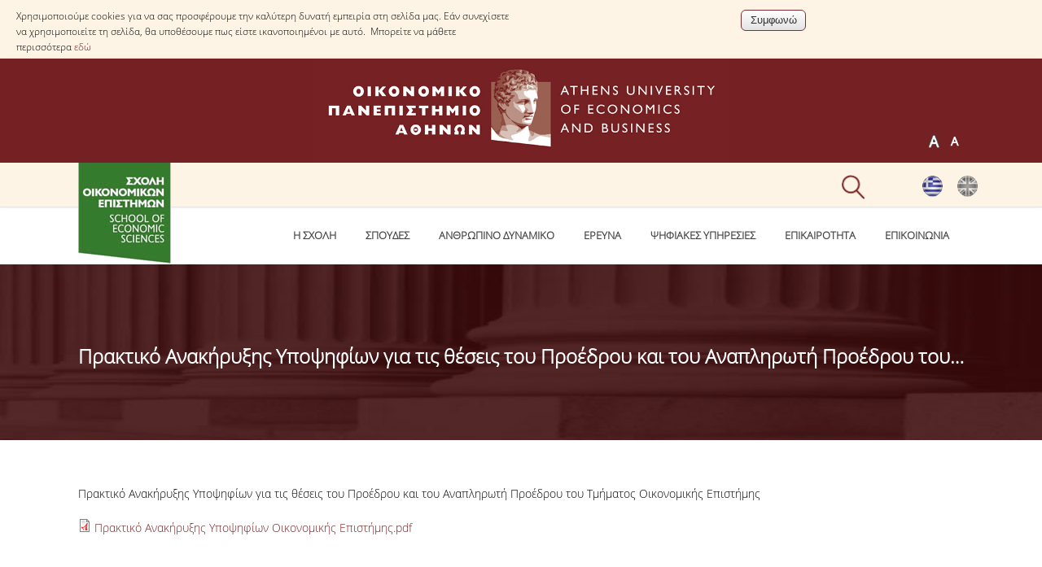

--- FILE ---
content_type: text/html; charset=utf-8
request_url: https://dept.aueb.gr/el/content/%CF%80%CF%81%CE%B1%CE%BA%CF%84%CE%B9%CE%BA%CF%8C-%CE%B1%CE%BD%CE%B1%CE%BA%CE%AE%CF%81%CF%85%CE%BE%CE%B7%CF%82-%CF%85%CF%80%CE%BF%CF%88%CE%B7%CF%86%CE%AF%CF%89%CE%BD-%CE%B3%CE%B9%CE%B1-%CF%84%CE%B9%CF%82-%CE%B8%CE%AD%CF%83%CE%B5%CE%B9%CF%82-%CF%84%CE%BF%CF%85-%CF%80%CF%81%CE%BF%CE%AD%CE%B4%CF%81%CE%BF%CF%85-%CE%BA%CE%B1%CE%B9-%CF%84%CE%BF%CF%85-%CE%B1%CE%BD%CE%B1%CF%80%CE%BB%CE%B7%CF%81%CF%89%CF%84%CE%AE-%CF%80%CF%81%CE%BF%CE%AD%CE%B4%CF%81%CE%BF%CF%85-%CF%84%CE%BF%CF%85
body_size: 9811
content:
<!DOCTYPE html>
<html lang="el" dir="ltr">
<head>
<meta charset="utf-8" />
<meta name="viewport" content="width=device-width, initial-scale=1, maximum-scale=10" />
<link rel="shortcut icon" href="https://www.dept.aueb.gr/sites/all/themes/ecschool_theme/favicon.ico" type="image/vnd.microsoft.icon" />
<meta name="description" content="Πρακτικό Ανακήρυξης Υποψηφίων για τις θέσεις του Προέδρου και του Αναπληρωτή Προέδρου του Τμήματος Οικονομικής Επιστήμης" />
<meta name="generator" content="Drupal 7 (http://drupal.org)" />
<link rel="canonical" href="https://www.dept.aueb.gr/el/content/%CF%80%CF%81%CE%B1%CE%BA%CF%84%CE%B9%CE%BA%CF%8C-%CE%B1%CE%BD%CE%B1%CE%BA%CE%AE%CF%81%CF%85%CE%BE%CE%B7%CF%82-%CF%85%CF%80%CE%BF%CF%88%CE%B7%CF%86%CE%AF%CF%89%CE%BD-%CE%B3%CE%B9%CE%B1-%CF%84%CE%B9%CF%82-%CE%B8%CE%AD%CF%83%CE%B5%CE%B9%CF%82-%CF%84%CE%BF%CF%85-%CF%80%CF%81%CE%BF%CE%AD%CE%B4%CF%81%CE%BF%CF%85-%CE%BA%CE%B1%CE%B9-%CF%84%CE%BF%CF%85-%CE%B1%CE%BD%CE%B1%CF%80%CE%BB%CE%B7%CF%81%CF%89%CF%84%CE%AE-%CF%80%CF%81%CE%BF%CE%AD%CE%B4%CF%81%CE%BF%CF%85-%CF%84%CE%BF%CF%85" />
<link rel="shortlink" href="https://www.dept.aueb.gr/el/node/21816" />
<title>Πρακτικό Ανακήρυξης Υποψηφίων για τις θέσεις του Προέδρου και του Αναπληρωτή Προέδρου του Τμήματος Οικονομικής Επιστήμης | Οικονομικό Πανεπιστήμιο Αθηνών</title>
<link type="text/css" rel="stylesheet" href="https://www.dept.aueb.gr/sites/default/files/css/css_xE-rWrJf-fncB6ztZfd2huxqgxu4WO-qwma6Xer30m4.css" media="all" />
<link type="text/css" rel="stylesheet" href="https://www.dept.aueb.gr/sites/default/files/css/css_U9OEGHSNSkdhP0tfmpoXwMBcsJiXPBokRcguUvo_aSQ.css" media="all" />
<link type="text/css" rel="stylesheet" href="https://www.dept.aueb.gr/sites/default/files/css/css_R-jk_FQac0DrqwM-zCS7zfBIQXPRKEjqK2UMq8h8faw.css" media="all" />
<link type="text/css" rel="stylesheet" href="https://www.dept.aueb.gr/sites/default/files/css/css_cLnWZHlP3CM5llnKg7rNvbVEwnkz_1QV4Znbz9hXbmk.css" media="all" />
<link type="text/css" rel="stylesheet" href="https://cdnjs.cloudflare.com/ajax/libs/font-awesome/4.4.0/css/font-awesome.min.css" media="all" />
<link type="text/css" rel="stylesheet" href="https://www.dept.aueb.gr/sites/default/files/css/css_NBoTMrOmgt_B_nTN3ei9WBN72uyrSYPS0Jq8xgMyn3A.css" media="all" />
<link type="text/css" rel="stylesheet" href="https://www.dept.aueb.gr/sites/default/files/css/css_TIyvcGnAena9vg_gN3XRXW81zl17Y17H7_8WOjvBDOg.css" media="all" />
<link type="text/css" rel="stylesheet" href="https://www.dept.aueb.gr/sites/default/files/css/css_x5owOZaCGw7XRtLVRnem8PRmeEJ4xltGCfEi2NvVmoA.css" media="all" />
<link rel="shortcut icon" href="http://195.251.255.139/sites/all/themes/ecschool_theme/favicon.ico" type="image/vnd.microsoft.icon">
<!--[if lt IE 9]><script src="/sites/all/themes/ecschool_theme/js/html5.js"></script><![endif]-->
</head>
<body class="html not-front not-logged-in no-sidebars page-node page-node- page-node-21816 node-type-news-esch i18n-el">
  <div id="cookie-compliance" class="cookie-compliance clearfix">
  <div class="cookie-compliance__inner">
    <div class="cookie-compliance__text">
          <p>Χρησιμοποιούμε cookies για να σας προσφέρουμε την καλύτερη δυνατή εμπειρία στη σελίδα μας. Εάν συνεχίσετε να χρησιμοποιείτε τη σελίδα, θα υποθέσουμε πως είστε ικανοποιημένοι με αυτό.&nbsp;

Μπορείτε να μάθετε περισσότερα&nbsp;<a href="https://www.aueb.gr/el/content/politiki-cookies" target="_blank">εδώ</a>
</p>
        </div>
          <form action="/el/content/%CF%80%CF%81%CE%B1%CE%BA%CF%84%CE%B9%CE%BA%CF%8C-%CE%B1%CE%BD%CE%B1%CE%BA%CE%AE%CF%81%CF%85%CE%BE%CE%B7%CF%82-%CF%85%CF%80%CE%BF%CF%88%CE%B7%CF%86%CE%AF%CF%89%CE%BD-%CE%B3%CE%B9%CE%B1-%CF%84%CE%B9%CF%82-%CE%B8%CE%AD%CF%83%CE%B5%CE%B9%CF%82-%CF%84%CE%BF%CF%85-%CF%80%CF%81%CE%BF%CE%AD%CE%B4%CF%81%CE%BF%CF%85-%CE%BA%CE%B1%CE%B9-%CF%84%CE%BF%CF%85-%CE%B1%CE%BD%CE%B1%CF%80%CE%BB%CE%B7%CF%81%CF%89%CF%84%CE%AE-%CF%80%CF%81%CE%BF%CE%AD%CE%B4%CF%81%CE%BF%CF%85-%CF%84%CE%BF%CF%85" method="post" id="simple-cookie-compliance-dismiss-form" accept-charset="UTF-8"><div><input class="cookie-compliance__button form-submit" type="submit" id="edit-submit" name="op" value="Συμφωνώ" /><input type="hidden" name="form_build_id" value="form-fhLJRIL4MBRW0YNNQ7LU-ElTOt5WATX-v7f6YMakBE0" />
<input type="hidden" name="form_id" value="simple_cookie_compliance_dismiss_form" />
</div></form>      </div>
</div>

<noscript>
  <div class="cookie-compliance clearfix">
    <div class="cookie-compliance__inner">
      <div class="cookie-compliance__text">
              <p>Χρησιμοποιούμε cookies για να σας προσφέρουμε την καλύτερη δυνατή εμπειρία στη σελίδα μας. Εάν συνεχίσετε να χρησιμοποιείτε τη σελίδα, θα υποθέσουμε πως είστε ικανοποιημένοι με αυτό.&nbsp;

Μπορείτε να μάθετε περισσότερα&nbsp;<a href="https://www.aueb.gr/el/content/politiki-cookies" target="_blank">εδώ</a>
</p>
            </div>
              <form action="/el/content/%CF%80%CF%81%CE%B1%CE%BA%CF%84%CE%B9%CE%BA%CF%8C-%CE%B1%CE%BD%CE%B1%CE%BA%CE%AE%CF%81%CF%85%CE%BE%CE%B7%CF%82-%CF%85%CF%80%CE%BF%CF%88%CE%B7%CF%86%CE%AF%CF%89%CE%BD-%CE%B3%CE%B9%CE%B1-%CF%84%CE%B9%CF%82-%CE%B8%CE%AD%CF%83%CE%B5%CE%B9%CF%82-%CF%84%CE%BF%CF%85-%CF%80%CF%81%CE%BF%CE%AD%CE%B4%CF%81%CE%BF%CF%85-%CE%BA%CE%B1%CE%B9-%CF%84%CE%BF%CF%85-%CE%B1%CE%BD%CE%B1%CF%80%CE%BB%CE%B7%CF%81%CF%89%CF%84%CE%AE-%CF%80%CF%81%CE%BF%CE%AD%CE%B4%CF%81%CE%BF%CF%85-%CF%84%CE%BF%CF%85" method="post" id="simple-cookie-compliance-dismiss-form" accept-charset="UTF-8"><div></div></form>          </div>
  </div>
</noscript>
  


<div id="wrap">
  <div id="header-wrap" class="clr fixed-header">

    <div id="logotop"><a href="https://www.aueb.gr" target="_blank" title="Αρχική"><img src="/sites/default/files/logo_top.jpg"; ></a></div>
  <div id="top" class="clr container">
  <div class="region region-top">
  <div id="block-locale-language" class="block block-locale">

      
  <div class="content">
    <ul class="language-switcher-locale-url"><li class="el first active"><a href="/el/content/%CF%80%CF%81%CE%B1%CE%BA%CF%84%CE%B9%CE%BA%CF%8C-%CE%B1%CE%BD%CE%B1%CE%BA%CE%AE%CF%81%CF%85%CE%BE%CE%B7%CF%82-%CF%85%CF%80%CE%BF%CF%88%CE%B7%CF%86%CE%AF%CF%89%CE%BD-%CE%B3%CE%B9%CE%B1-%CF%84%CE%B9%CF%82-%CE%B8%CE%AD%CF%83%CE%B5%CE%B9%CF%82-%CF%84%CE%BF%CF%85-%CF%80%CF%81%CE%BF%CE%AD%CE%B4%CF%81%CE%BF%CF%85-%CE%BA%CE%B1%CE%B9-%CF%84%CE%BF%CF%85-%CE%B1%CE%BD%CE%B1%CF%80%CE%BB%CE%B7%CF%81%CF%89%CF%84%CE%AE-%CF%80%CF%81%CE%BF%CE%AD%CE%B4%CF%81%CE%BF%CF%85-%CF%84%CE%BF%CF%85" class="language-link active" xml:lang="el"><img class="language-icon" src="https://www.dept.aueb.gr/sites/default/files/langicons/el.png" width="25" height="26" alt="Ελληνικά" title="Ελληνικά" /></a></li>
<li class="en last"><a href="/en/node/21816" class="language-link" xml:lang="en"><img class="language-icon" src="https://www.dept.aueb.gr/sites/default/files/langicons/en.png" width="25" height="26" alt="English" title="English" /></a></li>
</ul>  </div>
  
</div> <!-- /.block -->
<div id="block-block-15" class="block block-block">

      
  <div class="content">
    <div class="searchb" style="height:54px;position:relative; left:auto; top:3px;"><img alt="" class="searchico" src="https://www.dept.aueb.gr/sites/default/files/searchico.png" style="position:relative;" /><img alt="" class="searchicox" src="https://www.dept.aueb.gr/sites/default/files/searchicox.png" style="position:relative; display:none;" /></div>
  </div>
  
</div> <!-- /.block -->
<div id="block-text-resize-0" class="block block-text-resize restxt">

      
  <div class="content">
    <a href="javascript:;" class="changer" id="text_resize_decrease"><sup>-</sup>A</a> <a href="javascript:;" class="changer" id="text_resize_increase"><sup>+</sup>A</a><div id="text_resize_clear"></div>  </div>
  
</div> <!-- /.block -->
</div>
 <!-- /.region -->
  </div></div></div> <!-- /.section, /#sidebar-first -->

 
    <header id="header" class="site-header clr container" >

      <div id="logo" class="clr">
	  <a href="/el/school_of_economics"> <img src="/schools_department_photos/economics_logo.jpg" alt="Αρχική" />
        </a> 
 	  </div>
      <div id="sidr-close"><a href="#sidr-close" class="toggle-sidr-close"></a></div>

      <div id="site-navigation-wrap" >
        <a href="#sidr-main" id="navigation-toggle"><span class="fa fa-bars"></span>Menu</a>
       <nav id="site-navigation" class="navigation main-navigation clr" role="navigation" >
          <div id="main-menu" class="menu-main-container">
<div  class="tb-megamenu tb-megamenu-menu-econ" role="navigation" aria-label="Main navigation">
      <button data-target=".nav-collapse" data-toggle="collapse" class="btn btn-navbar tb-megamenu-button" type="button">
      <i class="fa fa-reorder"></i>
    </button>
    <div class="nav-collapse  always-show">
    <ul  class="tb-megamenu-nav nav level-0 items-16">
    <li  data-id="4079" data-level="1" data-type="menu_item" data-class="" data-xicon="" data-caption="" data-alignsub="" data-group="0" data-hidewcol="0" data-hidesub="0" class="tb-megamenu-item level-1 mega dropdown">
          <a href="/el/school_of_economics"  class="dropdown-toggle" title="Η Σχολή">
                Η Σχολή                      </a>
        <div  data-class="" data-width="" class="tb-megamenu-submenu dropdown-menu mega-dropdown-menu nav-child">
  <div class="mega-dropdown-inner">
    <div  class="tb-megamenu-row row-fluid">
  <div  data-class="" data-width="12" data-hidewcol="0" id="tb-megamenu-column-1" class="tb-megamenu-column span12  mega-col-nav">
  <div class="tb-megamenu-column-inner mega-inner clearfix">
        <ul  class="tb-megamenu-subnav mega-nav level-1 items-4">
    <li  data-id="4080" data-level="2" data-type="menu_item" data-class="" data-xicon="" data-caption="" data-alignsub="" data-group="0" data-hidewcol="0" data-hidesub="0" class="tb-megamenu-item level-2 mega">
          <a href="/el/content/%CE%BC%CE%AE%CE%BD%CF%85%CE%BC%CE%B1-%CF%84%CE%BF%CF%85-%CE%BA%CE%BF%CF%83%CE%BC%CE%AE%CF%84%CE%BF%CF%81%CE%B1" >
                Μήνυμα του Κοσμήτορα                      </a>
          </li>

  <li  data-id="10929" data-level="2" data-type="menu_item" data-class="" data-xicon="" data-caption="" data-alignsub="" data-group="0" data-hidewcol="0" data-hidesub="0" class="tb-megamenu-item level-2 mega">
          <a href="/el/content/%CF%8C%CF%81%CE%B1%CE%BC%CE%B1-%CE%B1%CE%BE%CE%AF%CE%B5%CF%82-0" >
                Όραμα - Αξίες                      </a>
          </li>

  <li  data-id="12815" data-level="2" data-type="menu_item" data-class="" data-xicon="" data-caption="" data-alignsub="" data-group="0" data-hidewcol="0" data-hidesub="0" class="tb-megamenu-item level-2 mega">
          <a href="/el/content/%CE%B4%CE%B9%CE%BF%CE%B9%CE%BA%CE%B7%CF%83%CE%B7-0" >
                Διοίκηση                      </a>
          </li>

  <li  data-id="4081" data-level="2" data-type="menu_item" data-class="" data-xicon="" data-caption="" data-alignsub="" data-group="0" data-hidewcol="0" data-hidesub="0" class="tb-megamenu-item level-2 mega">
          <a href="/el/content/%CE%B3%CF%81%CE%B1%CE%BC%CE%BC%CE%B1%CF%84%CE%B5%CE%AF%CE%B1-0" >
                Γραμματεία                      </a>
          </li>
</ul>
  </div>
</div>
</div>
  </div>
</div>
  </li>

  <li  data-id="10930" data-level="1" data-type="menu_item" data-class="" data-xicon="" data-caption="" data-alignsub="" data-group="0" data-hidewcol="0" data-hidesub="0" class="tb-megamenu-item level-1 mega dropdown">
          <a href="#" class="tb_nolink ">
                Σπουδές      </a>
        <div  data-class="" data-width="" class="tb-megamenu-submenu dropdown-menu mega-dropdown-menu nav-child">
  <div class="mega-dropdown-inner">
    <div  class="tb-megamenu-row row-fluid">
  <div  data-class="" data-width="12" data-hidewcol="0" id="tb-megamenu-column-2" class="tb-megamenu-column span12  mega-col-nav">
  <div class="tb-megamenu-column-inner mega-inner clearfix">
        <ul  class="tb-megamenu-subnav mega-nav level-1 items-2">
    <li  data-id="10931" data-level="2" data-type="menu_item" data-class="" data-xicon="" data-caption="" data-alignsub="" data-group="0" data-hidewcol="0" data-hidesub="0" class="tb-megamenu-item level-2 mega">
          <a href="/el/content/%CF%80%CF%81%CE%BF%CF%80%CF%84%CF%85%CF%87%CE%B9%CE%B1%CE%BA%CE%AD%CF%82-%CF%83%CF%80%CE%BF%CF%85%CE%B4%CE%AD%CF%82" >
                Προπτυχιακές Σπουδές                      </a>
          </li>

  <li  data-id="11064" data-level="2" data-type="menu_item" data-class="" data-xicon="" data-caption="" data-alignsub="" data-group="0" data-hidewcol="0" data-hidesub="0" class="tb-megamenu-item level-2 mega">
          <a href="/el/content/%CE%BC%CE%B5%CF%84%CE%B1%CF%80%CF%84%CF%85%CF%87%CE%B9%CE%B1%CE%BA%CE%AD%CF%82-%CF%83%CF%80%CE%BF%CF%85%CE%B4%CE%AD%CF%82" >
                Μεταπτυχιακές Σπουδές                      </a>
          </li>
</ul>
  </div>
</div>
</div>
  </div>
</div>
  </li>

  <li  data-id="11066" data-level="1" data-type="menu_item" data-class="" data-xicon="" data-caption="" data-alignsub="" data-group="0" data-hidewcol="0" data-hidesub="0" class="tb-megamenu-item level-1 mega dropdown">
          <a href="#" class="tb_nolink ">
                Ανθρώπινο Δυναμικό      </a>
        <div  data-class="" data-width="" class="tb-megamenu-submenu dropdown-menu mega-dropdown-menu nav-child">
  <div class="mega-dropdown-inner">
    <div  class="tb-megamenu-row row-fluid">
  <div  data-class="" data-width="12" data-hidewcol="0" id="tb-megamenu-column-4" class="tb-megamenu-column span12  mega-col-nav">
  <div class="tb-megamenu-column-inner mega-inner clearfix">
        <ul  class="tb-megamenu-subnav mega-nav level-1 items-3">
    <li  data-id="11065" data-level="2" data-type="menu_item" data-class="" data-xicon="" data-caption="" data-alignsub="" data-group="0" data-hidewcol="0" data-hidesub="0" class="tb-megamenu-item level-2 mega">
          <a href="/el/sep_dep"  title="Μέλη ΔΕΠ">
                Μέλη ΔΕΠ                      </a>
          </li>

  <li  data-id="12702" data-level="2" data-type="menu_item" data-class="" data-xicon="" data-caption="" data-alignsub="" data-group="0" data-hidewcol="0" data-hidesub="0" class="tb-megamenu-item level-2 mega dropdown-submenu">
          <a href="#" class="tb_nolink ">
                Ειδικό Προσωπικό       </a>
        <div  data-class="" data-width="" class="tb-megamenu-submenu dropdown-menu mega-dropdown-menu nav-child">
  <div class="mega-dropdown-inner">
    <div  class="tb-megamenu-row row-fluid">
  <div  data-class="" data-width="12" data-hidewcol="0" id="tb-megamenu-column-3" class="tb-megamenu-column span12  mega-col-nav">
  <div class="tb-megamenu-column-inner mega-inner clearfix">
        <ul  class="tb-megamenu-subnav mega-nav level-2 items-4">
    <li  data-id="12735" data-level="3" data-type="menu_item" data-class="" data-xicon="" data-caption="" data-alignsub="" data-group="0" data-hidewcol="0" data-hidesub="0" class="tb-megamenu-item level-3 mega">
          <a href="/el/content/%CE%B5%CE%BD%CF%84%CE%B5%CF%84%CE%B1%CE%BB%CE%BC%CE%AD%CE%BD%CE%BF%CE%B9-%CE%B4%CE%B9%CE%B4%CE%AC%CF%83%CE%BA%CE%BF%CE%BD%CF%84%CE%B5%CF%82" >
                Εντεταλμένοι Διδάσκοντες                      </a>
          </li>

  <li  data-id="19070" data-level="3" data-type="menu_item" data-class="" data-xicon="" data-caption="" data-alignsub="" data-group="0" data-hidewcol="0" data-hidesub="0" class="tb-megamenu-item level-3 mega">
          <a href="/el/content/%CF%83%CF%85%CE%BC%CE%B2%CE%B1%CF%83%CE%B9%CE%BF%CF%8D%CF%87%CE%BF%CE%B9-%CE%B4%CE%B9%CE%B4%CE%AC%CF%83%CE%BA%CE%BF%CE%BD%CF%84%CE%B5%CF%82-%CE%B5%CF%83%CF%80%CE%B1"  title="Συμβασιούχοι Διδάσκοντες ΕΣΠΑ">
                Συμβασιούχοι Διδάσκοντες ΕΣΠΑ                      </a>
          </li>

  <li  data-id="12736" data-level="3" data-type="menu_item" data-class="" data-xicon="" data-caption="" data-alignsub="" data-group="0" data-hidewcol="0" data-hidesub="0" class="tb-megamenu-item level-3 mega">
          <a href="/el/content/e%CE%B4%CE%B9%CF%80" >
                 E.ΔΙ.Π.                      </a>
          </li>

  <li  data-id="11092" data-level="3" data-type="menu_item" data-class="" data-xicon="" data-caption="" data-alignsub="" data-group="0" data-hidewcol="0" data-hidesub="0" class="tb-megamenu-item level-3 mega">
          <a href="/el/sep-etep"  title="Ε.Τ.Ε.Π.">
                Ε.Τ.Ε.Π.                      </a>
          </li>
</ul>
  </div>
</div>
</div>
  </div>
</div>
  </li>

  <li  data-id="11090" data-level="2" data-type="menu_item" data-class="" data-xicon="" data-caption="" data-alignsub="" data-group="0" data-hidewcol="0" data-hidesub="0" class="tb-megamenu-item level-2 mega">
          <a href="/el/faculty_sep"  title="Διοικητικό Προσωπικό">
                Διοικητικό Προσωπικό                      </a>
          </li>
</ul>
  </div>
</div>
</div>
  </div>
</div>
  </li>

  <li  data-id="11068" data-level="1" data-type="menu_item" data-class="" data-xicon="" data-caption="" data-alignsub="" data-group="0" data-hidewcol="0" data-hidesub="0" class="tb-megamenu-item level-1 mega dropdown">
          <a href="#" class="tb_nolink ">
                Έρευνα      </a>
        <div  data-class="" data-width="" class="tb-megamenu-submenu dropdown-menu mega-dropdown-menu nav-child">
  <div class="mega-dropdown-inner">
    <div  class="tb-megamenu-row row-fluid">
  <div  data-class="" data-width="" data-hidewcol="0" id="tb-megamenu-column-5" class="tb-megamenu-column span  mega-col-nav">
  <div class="tb-megamenu-column-inner mega-inner clearfix">
        <ul  class="tb-megamenu-subnav mega-nav level-1 items-6">
    <li  data-id="12295" data-level="2" data-type="menu_item" data-class="" data-xicon="" data-caption="" data-alignsub="" data-group="0" data-hidewcol="0" data-hidesub="0" class="tb-megamenu-item level-2 mega">
          <a href="/el/content/%CE%B5%CF%81%CE%B5%CF%85%CE%BD%CE%B7%CF%84%CE%B9%CE%BA%CE%AC-%CE%B4%CE%BF%CE%BA%CE%AF%CE%BC%CE%B9%CE%B1" >
                 Ερευνητικά Δοκίμια                      </a>
          </li>

  <li  data-id="12294" data-level="2" data-type="menu_item" data-class="" data-xicon="" data-caption="" data-alignsub="" data-group="0" data-hidewcol="0" data-hidesub="0" class="tb-megamenu-item level-2 mega">
          <a href="/el/content/%CE%B4%CE%B7%CE%BC%CE%BF%CF%83%CE%B9%CE%B5%CF%8D%CF%83%CE%B5%CE%B9%CF%82" >
                Δημοσιεύσεις                      </a>
          </li>

  <li  data-id="12296" data-level="2" data-type="menu_item" data-class="" data-xicon="" data-caption="" data-alignsub="" data-group="0" data-hidewcol="0" data-hidesub="0" class="tb-megamenu-item level-2 mega">
          <a href="/el/content/%CF%83%CE%B5%CE%BC%CE%B9%CE%BD%CE%AC%CF%81%CE%B9%CE%B1" >
                Σεμινάρια                      </a>
          </li>

  <li  data-id="11069" data-level="2" data-type="menu_item" data-class="" data-xicon="" data-caption="" data-alignsub="" data-group="0" data-hidewcol="0" data-hidesub="0" class="tb-megamenu-item level-2 mega">
          <a href="/el/content/%CE%B5%CF%81%CE%B5%CF%85%CE%BD%CE%B7%CF%84%CE%B9%CE%BA%CE%AC-%CE%B5%CF%81%CE%B3%CE%B1%CF%83%CF%84%CE%AE%CF%81%CE%B9%CE%B1-0" >
                Ερευνητικά Εργαστήρια                      </a>
          </li>

  <li  data-id="14211" data-level="2" data-type="menu_item" data-class="" data-xicon="" data-caption="" data-alignsub="" data-group="0" data-hidewcol="0" data-hidesub="0" class="tb-megamenu-item level-2 mega">
          <a href="/el/content/%CE%B5%CE%BA%CF%80%CE%B1%CE%B9%CE%B4%CE%B5%CF%85%CF%84%CE%B9%CE%BA%CE%AC-%CE%B5%CF%81%CE%B3%CE%B1%CF%83%CF%84%CE%AE%CF%81%CE%B9%CE%B1" >
                Εκπαιδευτικά Εργαστήρια                      </a>
          </li>

  <li  data-id="12673" data-level="2" data-type="menu_item" data-class="" data-xicon="" data-caption="" data-alignsub="" data-group="0" data-hidewcol="0" data-hidesub="0" class="tb-megamenu-item level-2 mega">
          <a href="/el/content/%CF%83%CF%85%CE%BD%CE%AD%CE%B4%CF%81%CE%B9%CE%B1" >
                 Συνέδρια                      </a>
          </li>
</ul>
  </div>
</div>
</div>
  </div>
</div>
  </li>

  <li  data-id="11071" data-level="1" data-type="menu_item" data-class="" data-xicon="" data-caption="" data-alignsub="" data-group="0" data-hidewcol="0" data-hidesub="0" class="tb-megamenu-item level-1 mega dropdown">
          <a href="#" class="tb_nolink ">
                Ψηφιακές Υπηρεσίες      </a>
        <div  data-class="" data-width="" class="tb-megamenu-submenu dropdown-menu mega-dropdown-menu nav-child">
  <div class="mega-dropdown-inner">
    <div  class="tb-megamenu-row row-fluid">
  <div  data-class="" data-width="12" data-hidewcol="0" id="tb-megamenu-column-6" class="tb-megamenu-column span12  mega-col-nav">
  <div class="tb-megamenu-column-inner mega-inner clearfix">
        <ul  class="tb-megamenu-subnav mega-nav level-1 items-4">
    <li  data-id="11072" data-level="2" data-type="menu_item" data-class="" data-xicon="" data-caption="" data-alignsub="" data-group="0" data-hidewcol="0" data-hidesub="0" class="tb-megamenu-item level-2 mega">
          <a href="http://dias.aueb.gr:8100/"  title="Webmail Προπτυχιακών">
                Webmail Προπτυχιακών                      </a>
          </li>

  <li  data-id="12817" data-level="2" data-type="menu_item" data-class="" data-xicon="" data-caption="" data-alignsub="" data-group="0" data-hidewcol="0" data-hidesub="0" class="tb-megamenu-item level-2 mega">
          <a href="https://uregister.aueb.gr/"  title="Uregister">
                Uregister                      </a>
          </li>

  <li  data-id="12818" data-level="2" data-type="menu_item" data-class="" data-xicon="" data-caption="" data-alignsub="" data-group="0" data-hidewcol="0" data-hidesub="0" class="tb-megamenu-item level-2 mega">
          <a href="http://e-grammateia.aueb.gr/unistudent"  title="e-Γραμματεία">
                e-Γραμματεία                      </a>
          </li>

  <li  data-id="11073" data-level="2" data-type="menu_item" data-class="" data-xicon="" data-caption="" data-alignsub="" data-group="0" data-hidewcol="0" data-hidesub="0" class="tb-megamenu-item level-2 mega">
          <a href="https://eclass.aueb.gr/"  title="e-class">
                e-class                      </a>
          </li>
</ul>
  </div>
</div>
</div>
  </div>
</div>
  </li>

  <li  data-id="4087" data-level="1" data-type="menu_item" data-class="" data-xicon="" data-caption="" data-alignsub="" data-group="0" data-hidewcol="0" data-hidesub="0" class="tb-megamenu-item level-1 mega dropdown">
          <a href="/el/sec_epikaira"  class="dropdown-toggle" title="Επικαιρότητα">
                Επικαιρότητα                      </a>
        <div  data-class="" data-width="" class="tb-megamenu-submenu dropdown-menu mega-dropdown-menu nav-child">
  <div class="mega-dropdown-inner">
    <div  class="tb-megamenu-row row-fluid">
  <div  data-class="" data-width="" data-hidewcol="0" id="tb-megamenu-column-7" class="tb-megamenu-column span  mega-col-nav">
  <div class="tb-megamenu-column-inner mega-inner clearfix">
        <ul  class="tb-megamenu-subnav mega-nav level-1 items-3">
    <li  data-id="4088" data-level="2" data-type="menu_item" data-class="" data-xicon="" data-caption="" data-alignsub="" data-group="0" data-hidewcol="0" data-hidesub="0" class="tb-megamenu-item level-2 mega">
          <a href="/el/press_sec"  title="Δελτία Τύπου">
                Δελτία Τύπου                      </a>
          </li>

  <li  data-id="4089" data-level="2" data-type="menu_item" data-class="" data-xicon="" data-caption="" data-alignsub="" data-group="0" data-hidewcol="0" data-hidesub="0" class="tb-megamenu-item level-2 mega">
          <a href="/el/sec_news"  title="Νέα-Ανακοινώσεις">
                Νέα-Ανακοινώσεις                      </a>
          </li>

  <li  data-id="4090" data-level="2" data-type="menu_item" data-class="" data-xicon="" data-caption="" data-alignsub="" data-group="0" data-hidewcol="0" data-hidesub="0" class="tb-megamenu-item level-2 mega">
          <a href="/el/prokirixeis_sec"  title="Προκηρύξεις">
                Προκηρύξεις                      </a>
          </li>
</ul>
  </div>
</div>
</div>
  </div>
</div>
  </li>

  <li  data-id="4091" data-level="1" data-type="menu_item" data-class="" data-xicon="" data-caption="" data-alignsub="" data-group="0" data-hidewcol="0" data-hidesub="0" class="tb-megamenu-item level-1 mega">
          <a href="/el/content/%CE%B5%CF%80%CE%B9%CE%BA%CE%BF%CE%B9%CE%BD%CF%89%CE%BD%CE%AF%CE%B1-2" >
                Επικοινωνία                      </a>
          </li>
</ul>
      </div>
  </div>
          </div>
        </nav>
      </div>
	   
	  	  <div class="search_bar" style="background:#752123; height:100%; width:100%; display:none">
	  <div id="sr" style="position:relative; margin-left:220px">
	   <div class="src">Αναζήτηση για:</div> 
 
<form action="/el/content/%CF%80%CF%81%CE%B1%CE%BA%CF%84%CE%B9%CE%BA%CF%8C-%CE%B1%CE%BD%CE%B1%CE%BA%CE%AE%CF%81%CF%85%CE%BE%CE%B7%CF%82-%CF%85%CF%80%CE%BF%CF%88%CE%B7%CF%86%CE%AF%CF%89%CE%BD-%CE%B3%CE%B9%CE%B1-%CF%84%CE%B9%CF%82-%CE%B8%CE%AD%CF%83%CE%B5%CE%B9%CF%82-%CF%84%CE%BF%CF%85-%CF%80%CF%81%CE%BF%CE%AD%CE%B4%CF%81%CE%BF%CF%85-%CE%BA%CE%B1%CE%B9-%CF%84%CE%BF%CF%85-%CE%B1%CE%BD%CE%B1%CF%80%CE%BB%CE%B7%CF%81%CF%89%CF%84%CE%AE-%CF%80%CF%81%CE%BF%CE%AD%CE%B4%CF%81%CE%BF%CF%85-%CF%84%CE%BF%CF%85" method="post" id="search-block-form" accept-charset="UTF-8"><div><div class="container-inline">
      <h2 class="element-invisible">Φόρμα αναζήτησης</h2>
    <div class="form-item form-type-textfield form-item-search-block-form">
  <label class="element-invisible" for="edit-search-block-form--2">Αναζήτηση </label>
 <input title="Πληκτρολογήστε τους όρους που θέλετε να αναζητήσετε." type="text" id="edit-search-block-form--2" name="search_block_form" value="" size="15" maxlength="128" class="form-text" />
</div>
<div class="form-actions form-wrapper" id="edit-actions"><input type="submit" id="edit-submit--2" name="op" value="Αναζήτηση" class="form-submit" /></div><input type="hidden" name="form_id" value="search_block_form" />
</div>
</div></form></div>
	  </div>
    </header>
  </div>


    <div class="pagetitle"></div>
   <div id="main" class="site-main container clr">
  
        <div id="primary" class="content-area clr">
      <section id="content" role="main" class="site-content  clr">
                                <div id="content-wrap">
                    		  
				  <h1 class="page-title fittext"  max-font-size="50">Πρακτικό Ανακήρυξης Υποψηφίων για τις θέσεις του Προέδρου και του Αναπληρωτή Προέδρου του Τμήματος Οικονομικής Επιστήμης</h1>                                        <ul class="action-links"></ul>          <div class="region region-content">
  <div id="block-system-main" class="block block-system">

      
  <div class="content">
                          
      
    
  <div class="content">
    <div class="field field-name-body field-type-text-with-summary field-label-hidden"><div class="field-items"><div class="field-item even"><p>Πρακτικό Ανακήρυξης Υποψηφίων για τις θέσεις του Προέδρου και του Αναπληρωτή Προέδρου του Τμήματος Οικονομικής Επιστήμης</p>
</div></div></div><div class="field field-name-field-attach field-type-file field-label-hidden"><div class="field-items"><div class="field-item even"><span class="file"><img class="file-icon" alt="PDF icon" title="application/pdf" src="/modules/file/icons/application-pdf.png" /> <a href="https://www.dept.aueb.gr/sites/default/files/%CE%A0%CF%81%CE%B1%CE%BA%CF%84%CE%B9%CE%BA%CF%8C%20%CE%91%CE%BD%CE%B1%CE%BA%CE%AE%CF%81%CF%85%CE%BE%CE%B7%CF%82%20%CE%A5%CF%80%CE%BF%CF%88%CE%B7%CF%86%CE%AF%CF%89%CE%BD%20%CE%9F%CE%B9%CE%BA%CE%BF%CE%BD%CE%BF%CE%BC%CE%B9%CE%BA%CE%AE%CF%82%20%CE%95%CF%80%CE%B9%CF%83%CF%84%CE%AE%CE%BC%CE%B7%CF%82.pdf" type="application/pdf; length=119080">Πρακτικό Ανακήρυξης Υποψηφίων Οικονομικής Επιστήμης.pdf</a></span></div></div></div>  </div>

      <footer>
          </footer>
  
    </div>
  
</div> <!-- /.block -->
</div>
 <!-- /.region -->
        </div>
		
		
      </section>

          </div>
  </div>
  
 

    <div id="footer-wrap" class="site-footer clr">
  
    <div id="footer" class="clr container">
              <div id="footer-block-wrap" class="clr">
          <div class="span_1_of_3 col col-1 footer-block ">
            <div class="region region-footer-first">
  <div id="block-menu-menu-footer1-ecsch" class="block block-menu">

        <h2 ><span>Διοίκηση</span></h2>
    
  <div class="content">
    <ul class="menu"><li class="first leaf"><a href="/el/content/%CE%BC%CE%AE%CE%BD%CF%85%CE%BC%CE%B1-%CF%84%CE%BF%CF%85-%CE%BA%CE%BF%CF%83%CE%BC%CE%AE%CF%84%CE%BF%CF%81%CE%B1">Μήνυμα Κοσμήτορα</a></li>
<li class="leaf"><a href="/el/content/%CF%8C%CF%81%CE%B1%CE%BC%CE%B1-%CE%B1%CE%BE%CE%AF%CE%B5%CF%82-0">Όραμα - Αξίες</a></li>
<li class="leaf"><a href="/el/content/%CE%B4%CE%B9%CE%BF%CE%B9%CE%BA%CE%B7%CF%83%CE%B7-0">Διοίκηση</a></li>
<li class="last leaf"><a href="/el/content/%CE%B3%CF%81%CE%B1%CE%BC%CE%BC%CE%B1%CF%84%CE%B5%CE%AF%CE%B1-0">Γραμματεία</a></li>
</ul>  </div>
  
</div> <!-- /.block -->
</div>
 <!-- /.region -->
          </div>          <div class="span_1_of_3 col col-2 footer-block ">
            <div class="region region-footer-second">
  <div id="block-menu-menu-footer2-esch" class="block block-menu">

        <h2 ><span>Τμήματα</span></h2>
    
  <div class="content">
    <ul class="menu"><li class="first leaf"><a href="https://www.dept.aueb.gr/el/deos" title="">Τμήμα Διεθνών και Ευρωπαϊκών Οικονομικών Σπουδών</a></li>
<li class="last leaf"><a href="https://www.dept.aueb.gr/el/econ" title="">Τμήμα Οικονομικών Επιστημών</a></li>
</ul>  </div>
  
</div> <!-- /.block -->
</div>
 <!-- /.region -->
          </div>          <div class="span_1_of_3 col col-3 footer-block ">
            <div class="region region-footer-third">
  <div id="block-menu-menu-footer-3-ecsch" class="block block-menu">

        <h2 ><span>Σπουδές</span></h2>
    
  <div class="content">
    <ul class="menu"><li class="first leaf"><a href="/el/content/%CF%80%CF%81%CE%BF%CF%80%CF%84%CF%85%CF%87%CE%B9%CE%B1%CE%BA%CE%AD%CF%82-%CF%83%CF%80%CE%BF%CF%85%CE%B4%CE%AD%CF%82">Προπτυχιακές Σπουδές</a></li>
<li class="last leaf"><a href="/el/content/%CE%BC%CE%B5%CF%84%CE%B1%CF%80%CF%84%CF%85%CF%87%CE%B9%CE%B1%CE%BA%CE%AD%CF%82-%CF%83%CF%80%CE%BF%CF%85%CE%B4%CE%AD%CF%82">Μεταπτυχιακές Σπουδές</a></li>
</ul>  </div>
  
</div> <!-- /.block -->
</div>
 <!-- /.region -->
          </div>        </div>
		
		
            
          </div>
	
	<div class="clr container">
         <div class="region region-footer-after">
  <div id="block-block-91" class="block block-block">

      
  <div class="content">
    <hr /><div class="span_1_of_4  col col-1 footer-block confooter ">
<h2>Επικοινωνία</h2>
<div class="foot1">
<p><img alt="" src="https://www.dept.aueb.gr/sites/default/files/mark.png" style="float:left; height:26px; margin:15px; width:28px" />Πατησίων 76<br />
ΤΚ 104 34 Αθήνα<br /><a href="https://www.dept.aueb.gr/el/content/egkatastaseis" target="_blank">Χάρτης πρόσβασης</a></p>
</div>
<div class="foot2">
<p><img alt="" src="https://www.dept.aueb.gr/sites/default/files/phone.png" style="float:left; height:25px; margin:0px 15px; width:28px" />210 8203 107</p>
<p><img alt="" src="https://www.dept.aueb.gr/sites/default/files/mal.png" style="float:left; height:26px; margin-left:15px; margin-right:15px; width:28px" /><a href="mailto:soe@aueb.gr">soe@aueb.gr</a></p>
</div>
</div>
<div class="span_1_of_4 col col-2  footer-block annfooter">
<h2>Ανακοινώσεις / Προκηρύξεις</h2>
<ul><li><a href="https://www.dept.aueb.gr/el/sec_news">Ανακοινώσεις Σχολής</a></li>
<li><a href="https://www.dept.aueb.gr/el/prokirixeis_sec">Προκηρύξεις </a></li>
<li><a href="https://www.dept.aueb.gr/el/press_sec">Δελτία τύπου</a></li>
</ul></div>
<div class="span_1_of_4 col col-3 footer-block  sitefooter">
<h2>Sitemap</h2>
<ul><li><a href="https://www.dept.aueb.gr/el/content/sitemap-11">Χάρτης Ιστότοπου </a></li>
</ul></div>
<div class="span_1_of_4 col col-4 footer-block socfooter">
<div class="nlfooter"></div>
</div>
  </div>
  
</div> <!-- /.block -->
</div>
 <!-- /.region -->
		 <div class="bottomlogo" style="position:relative; top:10px; float:left; display:block; width:100%;clear:both">
		  <div  style="color:white!important;position:relative; padding:0 auto; width:40%; text-align:left; float:left; display:inline; font-size:11px; line-height:30px; border-bottom:1px solid white; padding:10px"; >© Copyright 1996 - 2026 | Οικονομικό Πανεπιστήμιο Αθηνών</div>
		  <div  style="position:relative; padding:0 auto; width:13%; text-align:center;float:left; display:inline"; >
		
       <a href="https://www.aueb.gr" target="_blank" title="Αρχική"><img src="https://www.dept.aueb.gr/hermis_logo.jpg" style="position:absolute;  width:40%; top:-25px"></a>
        </div>
		<div class="cpr1" style="color:white!important;position:relative; padding:0 auto; width:40%; text-align:right; float:right; display:inline; font-size:11px; line-height:30px; border-bottom:1px solid white;padding:10px";  >© Copyright 1996 - 2026 | Athens University of Economics and Business</div>
		  
		</div>
  </div>
  </div>
  <footer id="copyright-wrap" class="clear">
    <div id="copyright"></div>
  </footer>
</div>
<script src="https://code.jquery.com/jquery-1.10.2.min.js"></script>
<script>
$(document).ready(function(){

			$(".searchico").click( function() {
			$(".searchico").css('display','none');
			$(".searchicox").css('display','block');
			$(".search_bar").css('display','block');	
			$(".main-navigation").css('display','none');
			
		});

		$(".searchicox").click( function() {
			$(".searchicox").css('display','none');
			$(".searchico").css('display','block');
			$(".search_bar").css('display','none');		
			$(".main-navigation").css('display','block');
		});
				
$(".language-switcher-locale-url").find("a.active").each(function(){
    	$(this).removeAttr("href");
});

});
</script>


<script>(function(){
	var s = document.createElement("script");
	s.setAttribute("data-account","ZMOjNYCBoK");
	s.setAttribute("src","https://cdn.userway.org/widget.js");
	document.body.appendChild(s);})();</script>  </body>
<script type="text/javascript" src="//code.jquery.com/jquery-1.8.3.min.js"></script>
<script type="text/javascript">
<!--//--><![CDATA[//><!--
window.jQuery || document.write("<script src='/sites/all/modules/jquery_update/replace/jquery/1.8/jquery.min.js'>\x3C/script>")
//--><!]]>
</script>
<script type="text/javascript" src="https://www.dept.aueb.gr/sites/default/files/js/js_Hfha9RCTNm8mqMDLXriIsKGMaghzs4ZaqJPLj2esi7s.js"></script>
<script type="text/javascript" src="//code.jquery.com/ui/1.10.2/jquery-ui.min.js"></script>
<script type="text/javascript">
<!--//--><![CDATA[//><!--
window.jQuery.ui || document.write("<script src='/sites/all/modules/jquery_update/replace/ui/ui/minified/jquery-ui.min.js'>\x3C/script>")
//--><!]]>
</script>
<script type="text/javascript" src="https://www.dept.aueb.gr/sites/default/files/js/js_zUNLs84mL6uZQigC8c5GhtT0_TfDZFnLfq4cHCnhhuQ.js"></script>
<script type="text/javascript" src="https://www.dept.aueb.gr/sites/default/files/js/js_isfIyLPidWw7DT6QSKOvxoxInK64d_q9i7JzKmg05uw.js"></script>
<script type="text/javascript" src="https://www.dept.aueb.gr/sites/default/files/js/js_kuxNEbjEftX33sI7DF3UqrW3VNQ8QjY7VA4uNPedRhM.js"></script>
<script type="text/javascript">
<!--//--><![CDATA[//><!--
var text_resize_scope = "page-node";
          var text_resize_minimum = "12";
          var text_resize_maximum = "22";
          var text_resize_line_height_allow = 1;
          var text_resize_line_height_min = "";
          var text_resize_line_height_max = "";
//--><!]]>
</script>
<script type="text/javascript" src="https://www.dept.aueb.gr/sites/default/files/js/js_lOHL5t33vraC2-on1FkzPOHi6LaBtfDcGmP2JhUY7S8.js"></script>
<script type="text/javascript" src="https://www.dept.aueb.gr/sites/default/files/js/js_PRpkpYsMdbzsSd_OILouxALsUQ7p-IagNdeoAxoCzhI.js"></script>
<script type="text/javascript">
<!--//--><![CDATA[//><!--
jQuery.extend(Drupal.settings, {"basePath":"\/","pathPrefix":"el\/","setHasJsCookie":0,"ajaxPageState":{"theme":"ecschool_theme","theme_token":"nwyEkb9csMPZ_yhpKZayg2ezbq_ga_Cd6wuSS6yTZpQ","jquery_version":"1.8","js":{"\/\/code.jquery.com\/jquery-1.8.3.min.js":1,"0":1,"misc\/jquery-extend-3.4.0.js":1,"misc\/jquery-html-prefilter-3.5.0-backport.js":1,"misc\/jquery.once.js":1,"misc\/drupal.js":1,"\/\/code.jquery.com\/ui\/1.10.2\/jquery-ui.min.js":1,"1":1,"sites\/all\/modules\/jquery_update\/replace\/ui\/external\/jquery.cookie.js":1,"sites\/all\/modules\/jquery_update\/replace\/jquery.form\/3\/jquery.form.min.js":1,"sites\/all\/libraries\/slick\/slick\/slick.min.js":1,"misc\/ui\/jquery.ui.position-1.13.0-backport.js":1,"misc\/form-single-submit.js":1,"misc\/ajax.js":1,"sites\/all\/modules\/jquery_update\/js\/jquery_update.js":1,"sites\/all\/modules\/ckeditor_accordion\/js\/ckeditor-accordion.js":1,"sites\/all\/modules\/extlink\/extlink.js":1,"sites\/all\/modules\/simple_cookie_compliance\/js\/simple_cookie_compliance.js":1,"public:\/\/languages\/el_C6_qHVFYGyFWn-LZVVmSCE6-wi_KU2y_ueQrH-UZUTg.js":1,"sites\/all\/modules\/authcache\/authcache.js":1,"sites\/all\/modules\/lightbox2\/js\/auto_image_handling.js":1,"sites\/all\/modules\/lightbox2\/js\/lightbox_modal.js":1,"sites\/all\/modules\/lightbox2\/js\/lightbox.js":1,"2":1,"sites\/all\/modules\/text_resize\/text_resize.js":1,"sites\/all\/modules\/views\/js\/base.js":1,"misc\/progress.js":1,"sites\/all\/modules\/views\/js\/ajax_view.js":1,"sites\/all\/modules\/slick\/js\/slick.load.min.js":1,"sites\/all\/modules\/search_autocomplete\/js\/jquery.autocomplete.js":1,"sites\/all\/modules\/authcache\/modules\/authcache_menu\/authcache_menu.js":1,"sites\/all\/modules\/rua\/js\/jquery.rua.js":1,"sites\/all\/modules\/tb_megamenu\/js\/tb-megamenu-frontend.js":1,"sites\/all\/modules\/tb_megamenu\/js\/tb-megamenu-touch.js":1,"sites\/all\/themes\/ecschool_theme\/js\/plugins.js":1,"sites\/all\/themes\/ecschool_theme\/js\/global.js":1},"css":{"modules\/system\/system.base.css":1,"modules\/system\/system.menus.css":1,"modules\/system\/system.messages.css":1,"modules\/system\/system.theme.css":1,"sites\/all\/libraries\/slick\/slick\/slick.css":1,"misc\/ui\/jquery.ui.core.css":1,"misc\/ui\/jquery.ui.theme.css":1,"misc\/ui\/jquery.ui.menu.css":1,"misc\/ui\/jquery.ui.autocomplete.css":1,"sites\/all\/modules\/simplenews\/simplenews.css":1,"modules\/aggregator\/aggregator.css":1,"sites\/all\/modules\/calendar\/css\/calendar_multiday.css":1,"sites\/all\/modules\/ckeditor_accordion\/css\/ckeditor-accordion.css":1,"sites\/all\/modules\/date\/date_api\/date.css":1,"sites\/all\/modules\/date\/date_popup\/themes\/datepicker.1.7.css":1,"modules\/field\/theme\/field.css":1,"modules\/node\/node.css":1,"modules\/search\/search.css":1,"modules\/user\/user.css":1,"sites\/all\/modules\/workflow\/workflow_admin_ui\/workflow_admin_ui.css":1,"sites\/all\/modules\/extlink\/extlink.css":1,"sites\/all\/modules\/views\/css\/views.css":1,"sites\/all\/modules\/ckeditor\/css\/ckeditor.css":1,"sites\/all\/libraries\/slick\/slick\/slick-theme.css":1,"sites\/all\/modules\/slick\/css\/theme\/slick.theme.css":1,"sites\/all\/modules\/ctools\/css\/ctools.css":1,"sites\/all\/modules\/lightbox2\/css\/lightbox.css":1,"modules\/locale\/locale.css":1,"sites\/all\/modules\/text_resize\/text_resize.css":1,"sites\/all\/modules\/search_autocomplete\/css\/themes\/user-blue.css":1,"sites\/all\/modules\/search_autocomplete\/css\/themes\/basic-green.css":1,"sites\/all\/modules\/simple_cookie_compliance\/css\/simple_cookie_compliance.css":1,"https:\/\/cdnjs.cloudflare.com\/ajax\/libs\/font-awesome\/4.4.0\/css\/font-awesome.min.css":1,"sites\/all\/modules\/tb_megamenu\/css\/bootstrap.css":1,"sites\/all\/modules\/tb_megamenu\/css\/base.css":1,"sites\/all\/modules\/tb_megamenu\/css\/default.css":1,"sites\/all\/modules\/tb_megamenu\/css\/compatibility.css":1,"sites\/all\/modules\/slick\/css\/theme\/slick.theme--classic.css":1,"sites\/all\/themes\/ecschool_theme\/css\/responsive.css":1,"sites\/all\/themes\/ecschool_theme\/css\/style.css":1,"sites\/default\/files\/fontyourface\/font.css":1,"public:\/\/fontyourface\/local_fonts\/sans-normal-lighter\/stylesheet.css":1}},"authcache":{"q":"node\/21816","cp":{"path":"\/","domain":".dept.aueb.gr","secure":true},"cl":1},"jcarousel":{"ajaxPath":"\/el\/jcarousel\/ajax\/views"},"lightbox2":{"rtl":"0","file_path":"\/(\\w\\w\/)public:\/","default_image":"\/sites\/all\/modules\/lightbox2\/images\/brokenimage.jpg","border_size":10,"font_color":"000","box_color":"fff","top_position":"","overlay_opacity":"0.8","overlay_color":"000","disable_close_click":1,"resize_sequence":0,"resize_speed":400,"fade_in_speed":400,"slide_down_speed":600,"use_alt_layout":0,"disable_resize":0,"disable_zoom":0,"force_show_nav":0,"show_caption":1,"loop_items":0,"node_link_text":"View Image Details","node_link_target":"_blank","image_count":"Image !current of !total","video_count":"Video !current of !total","page_count":"Page !current of !total","lite_press_x_close":"press \u003Ca href=\u0022#\u0022 onclick=\u0022hideLightbox(); return FALSE;\u0022\u003E\u003Ckbd\u003Ex\u003C\/kbd\u003E\u003C\/a\u003E to close","download_link_text":"","enable_login":true,"enable_contact":false,"keys_close":"c x 27","keys_previous":"p 37","keys_next":"n 39","keys_zoom":"z","keys_play_pause":"32","display_image_size":"original","image_node_sizes":"()","trigger_lightbox_classes":"","trigger_lightbox_group_classes":"","trigger_slideshow_classes":"","trigger_lightframe_classes":"","trigger_lightframe_group_classes":"","custom_class_handler":"lightbox_ungrouped","custom_trigger_classes":"img.lightboximage","disable_for_gallery_lists":1,"disable_for_acidfree_gallery_lists":true,"enable_acidfree_videos":true,"slideshow_interval":5000,"slideshow_automatic_start":true,"slideshow_automatic_exit":true,"show_play_pause":true,"pause_on_next_click":false,"pause_on_previous_click":true,"loop_slides":false,"iframe_width":600,"iframe_height":400,"iframe_border":1,"enable_video":0},"views":{"ajax_path":"\/el\/views\/ajax","ajaxViews":{"views_dom_id:1c7ec82768b234aeb2fe7dac0a0f62c8":{"view_name":"ecsch_news","view_display_id":"eschsnews","view_args":"","view_path":"node\/21816","view_base_path":"sec_epikaira","view_dom_id":"1c7ec82768b234aeb2fe7dac0a0f62c8","pager_element":0}}},"urlIsAjaxTrusted":{"\/el\/views\/ajax":true,"\/el\/system\/ajax":true,"\/el\/content\/%CF%80%CF%81%CE%B1%CE%BA%CF%84%CE%B9%CE%BA%CF%8C-%CE%B1%CE%BD%CE%B1%CE%BA%CE%AE%CF%81%CF%85%CE%BE%CE%B7%CF%82-%CF%85%CF%80%CE%BF%CF%88%CE%B7%CF%86%CE%AF%CF%89%CE%BD-%CE%B3%CE%B9%CE%B1-%CF%84%CE%B9%CF%82-%CE%B8%CE%AD%CF%83%CE%B5%CE%B9%CF%82-%CF%84%CE%BF%CF%85-%CF%80%CF%81%CE%BF%CE%AD%CE%B4%CF%81%CE%BF%CF%85-%CE%BA%CE%B1%CE%B9-%CF%84%CE%BF%CF%85-%CE%B1%CE%BD%CE%B1%CF%80%CE%BB%CE%B7%CF%81%CF%89%CF%84%CE%AE-%CF%80%CF%81%CE%BF%CE%AD%CE%B4%CF%81%CE%BF%CF%85-%CF%84%CE%BF%CF%85":true},"better_exposed_filters":{"views":{"ecsch_news":{"displays":{"eschsnews":{"filters":[]}}},"deltia_typou_sep":{"displays":{"block":{"filters":[]}}},"photo_gallery_sde":{"displays":{"block_1":{"filters":[]}}},"conferences_seb":{"displays":{"block":{"filters":[]}}}}},"slick":{"accessibility":true,"adaptiveHeight":false,"autoplay":false,"autoplaySpeed":3000,"pauseOnHover":true,"pauseOnDotsHover":false,"arrows":true,"centerMode":false,"centerPadding":"50px","dots":false,"dotsClass":"slick-dots","draggable":true,"fade":false,"focusOnSelect":false,"infinite":true,"initialSlide":0,"lazyLoad":"ondemand","rtl":false,"rows":1,"slidesPerRow":1,"slide":"","slidesToShow":1,"slidesToScroll":1,"speed":500,"swipe":true,"swipeToSlide":false,"edgeFriction":0.35,"touchMove":true,"touchThreshold":5,"useCSS":true,"cssEase":"ease","useTransform":false,"easing":"linear","variableWidth":false,"vertical":false,"verticalSwiping":false,"waitForAnimate":true,"mousewheel":false},"search_autocomplete":{"form1":{"selector":"#search-form[action=\u0022\/search\/node\u0022] #edit-keys","minChars":"3","max_sug":"10","type":"internal","datas":"https:\/\/www.dept.aueb.gr\/el\/search_autocomplete\/autocomplete\/1\/","fid":"1","theme":"basic-green","auto_submit":"1","auto_redirect":"1"},"form2":{"selector":"#search-form[action=\u0022\/search\/user\u0022] #edit-keys","minChars":"3","max_sug":"10","type":"internal","datas":"https:\/\/www.dept.aueb.gr\/el\/search_autocomplete\/autocomplete\/2\/","fid":"2","theme":"user-blue","auto_submit":"1","auto_redirect":"1"},"form3":{"selector":"#search-block-form","minChars":"3","max_sug":"10","type":"internal","datas":"https:\/\/www.dept.aueb.gr\/el\/search_autocomplete\/autocomplete\/3\/","fid":"3","theme":"basic-green","auto_submit":"1","auto_redirect":"1"},"form4":{"selector":"input#edit-options-expose-label.form-text.viewsImplicitFormSubmission-processed","minChars":"3","max_sug":"10","type":"internal","datas":"https:\/\/www.dept.aueb.gr\/el\/search_autocomplete\/autocomplete\/4\/","fid":"4","theme":"basic-green","auto_submit":"1","auto_redirect":"0"}},"extlink":{"extTarget":"_blank","extClass":0,"extLabel":"(link is external)","extImgClass":0,"extSubdomains":1,"extExclude":"(.\\node\\.) (.\\node\\\/add\\\/.) (.\\node\\\/edit\\\/.)","extInclude":"(.\\.pdf)|(.\\.doc)|(.\\.docx)|(.\\\/faculty\\\/.)|(.\\\/faculty_page\\\/.)","extCssExclude":"","extCssExplicit":"","extAlert":0,"extAlertText":"This link will take you to an external web site.","mailtoClass":0,"mailtoLabel":"(link sends e-mail)"},"ajax":{"edit-submit":{"callback":"simple_cookie_compliance_dismiss_form_submit","progress":{"type":"none"},"wrapper":"cookie-compliance","event":"mousedown","keypress":true,"prevent":"click","url":"\/el\/system\/ajax","submit":{"_triggering_element_name":"op","_triggering_element_value":"\u03a3\u03c5\u03bc\u03c6\u03c9\u03bd\u03ce"}}}});
//--><!]]>
</script>
</html>